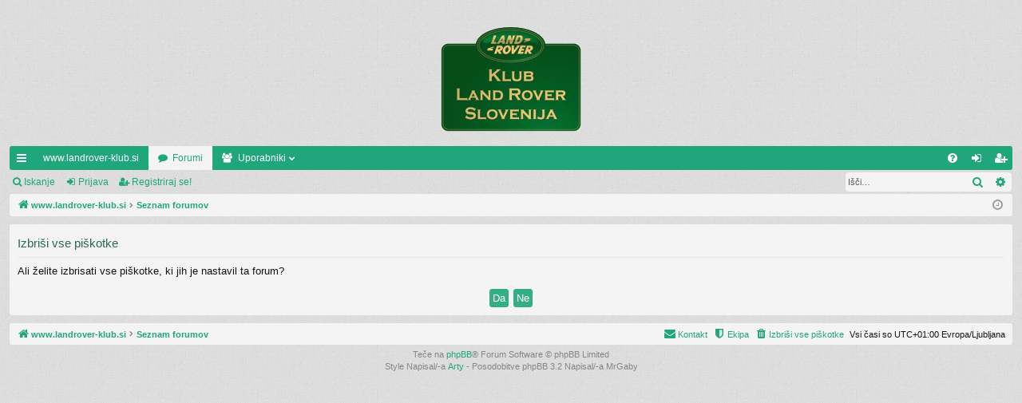

--- FILE ---
content_type: text/html; charset=UTF-8
request_url: http://forum.landrover-klub.si/ucp.php?mode=delete_cookies&sid=bcbb7878c873724d91bdf28ed4cba1cc
body_size: 3567
content:

<!DOCTYPE html>
<html dir="ltr" lang="sl">
<head>
<meta charset="utf-8" />
<meta http-equiv="X-UA-Compatible" content="IE=edge" />
<meta name="viewport" content="width=device-width, initial-scale=1" />

<title>Forum Kluba Land Rover Slovenija - Uporabniška nadzorna plošča - Izbriši vse piškotke </title>




	<link rel="alternate" type="application/atom+xml" title="Feed - Forum Kluba Land Rover Slovenija" href="/app.php/feed?sid=901b15cd4879e8d5f90ae760d9a88b29">			<link rel="alternate" type="application/atom+xml" title="Feed - Nove teme" href="/app.php/feed/topics?sid=901b15cd4879e8d5f90ae760d9a88b29">				


<link href="./assets/css/font-awesome.min.css?assets_version=19" rel="stylesheet">
<link href="./styles/simplicity/theme/stylesheet.css?assets_version=19" rel="stylesheet">




<!--[if lte IE 9]>
	<link href="./styles/simplicity/theme/tweaks.css?assets_version=19" rel="stylesheet">
<![endif]-->





</head>
<body id="phpbb" class="nojs notouch section-ucp ltr " data-online-text="Prisoten">


	<a id="top" class="top-anchor" accesskey="t"></a>
	<div id="page-header" class="page-width">
		<div class="headerbar" role="banner">
					<div class="inner">

			<div id="site-description" class="site-description">
				<a id="logo" class="logo" href="http://www.landrover-klub.si/" title="www.landrover-klub.si"><img src="./styles/simplicity/theme/images/logo.png" data-src-hd="./styles/simplicity/theme/images/logo_hd.png" /></a>
				<p class="sitename">Forum Kluba Land Rover Slovenija</p>
				<p>Forum Kluba Land Rover Slovenija</p>
				<p class="skiplink"><a href="#start_here">Skoči na vsebino</a></p>
			</div>

																		
			</div>
					</div>


				


<div class="navbar tabbed not-static" role="navigation">
	<div class="inner page-width">
		<div class="nav-tabs" data-current-page="ucp">
			<ul class="leftside">
				<li id="quick-links" class="quick-links tab responsive-menu dropdown-container">
					<a href="#" class="nav-link dropdown-trigger">Hitre povezave</a>
					<div class="dropdown">
						<div class="pointer"><div class="pointer-inner"></div></div>
						<ul class="dropdown-contents" role="menu">
								
			<li class="separator"></li>
													<li>
								<a href="./search.php?search_id=unanswered&amp;sid=901b15cd4879e8d5f90ae760d9a88b29" role="menuitem">
									<i class="icon fa-file-o fa-fw icon-gray" aria-hidden="true"></i><span>Neodgovorjeni prispevki</span>
								</a>
							</li>
							<li>
								<a href="./search.php?search_id=active_topics&amp;sid=901b15cd4879e8d5f90ae760d9a88b29" role="menuitem">
									<i class="icon fa-file-o fa-fw icon-blue" aria-hidden="true"></i><span>Poglej aktivne teme</span>
								</a>
							</li>
							<li class="separator"></li>
							<li>
								<a href="./search.php?sid=901b15cd4879e8d5f90ae760d9a88b29" role="menuitem">
									<i class="icon fa-search fa-fw" aria-hidden="true"></i><span>Iskanje</span>
								</a>
							</li>	
	
													</ul>
					</div>
				</li>
													<li class="tab home" data-responsive-class="small-icon icon-home">
						<a class="nav-link" href="http://www.landrover-klub.si/" data-navbar-reference="home">www.landrover-klub.si</a>
					</li>
								<li class="tab forums selected" data-responsive-class="small-icon icon-forums">
					<a class="nav-link" href="./index.php?sid=901b15cd4879e8d5f90ae760d9a88b29">Forumi</a>
				</li>
									<li class="tab members dropdown-container" data-select-match="member" data-responsive-class="small-icon icon-members">
						<a class="nav-link dropdown-trigger" href="./memberlist.php?sid=901b15cd4879e8d5f90ae760d9a88b29">Uporabniki</a>
						<div class="dropdown">
							<div class="pointer"><div class="pointer-inner"></div></div>
							<ul class="dropdown-contents" role="menu">
																									<li>
										<a href="./memberlist.php?mode=team&amp;sid=901b15cd4879e8d5f90ae760d9a88b29" role="menuitem">
											<i class="icon fa-shield fa-fw" aria-hidden="true"></i><span>Ekipa</span>
										</a>
									</li>
															</ul>
						</div>
					</li>
											</ul>
			<ul class="rightside">
								<li class="tab faq" data-select-match="faq" data-responsive-class="small-icon icon-faq">
					<a class="nav-link" href="/app.php/help/faq?sid=901b15cd4879e8d5f90ae760d9a88b29" rel="help" title="Pogosto zastavljena vprašanja" role="menuitem">
						<i class="icon fa-question-circle fa-fw" aria-hidden="true"></i><span>FAQ</span>
					</a>
				</li>
																									<li class="tab login"  data-skip-responsive="true" data-select-match="login"><a class="nav-link" href="./ucp.php?mode=login&amp;sid=901b15cd4879e8d5f90ae760d9a88b29" title="Prijava" accesskey="x" role="menuitem">Prijava</a></li>
											<li class="tab register" data-skip-responsive="true" data-select-match="register"><a class="nav-link" href="./ucp.php?mode=register&amp;sid=901b15cd4879e8d5f90ae760d9a88b29" role="menuitem">Registriraj se!</a></li>
																	</ul>
		</div>
	</div>
</div>

<div class="navbar secondary with-search">
	<ul role="menubar">
											<li class="small-icon icon-search responsive-hide"><a href="./search.php?sid=901b15cd4879e8d5f90ae760d9a88b29">Iskanje</a></li>
														<li class="small-icon icon-login"><a href="./ucp.php?mode=login&amp;sid=901b15cd4879e8d5f90ae760d9a88b29" title="Prijava">Prijava</a></li>
									<li class="small-icon icon-register"><a href="./ucp.php?mode=register&amp;sid=901b15cd4879e8d5f90ae760d9a88b29">Registriraj se!</a></li>
									
					<li class="search-box not-responsive">			<div id="search-box" class="search-box search-header" role="search">
				<form action="./search.php?sid=901b15cd4879e8d5f90ae760d9a88b29" method="get" id="search">
				<fieldset>
					<input name="keywords" id="keywords" type="search" maxlength="128" title="Iskanje po ključnih besedah" class="inputbox search tiny" size="20" value="" placeholder="Išči…" />
					<button class="button button-search" type="submit" title="Iskanje">
						<i class="icon fa-search fa-fw" aria-hidden="true"></i><span class="sr-only">Iskanje</span>
					</button>
					<a href="./search.php?sid=901b15cd4879e8d5f90ae760d9a88b29" class="button button-search-end" title="Napredno iskanje">
						<i class="icon fa-cog fa-fw" aria-hidden="true"></i><span class="sr-only">Napredno iskanje</span>
					</a>
					<input type="hidden" name="sid" value="901b15cd4879e8d5f90ae760d9a88b29" />

				</fieldset>
				</form>
			</div>
			</li>
			</ul>
</div>

	</div>

<div id="wrap" class="page-width">

	
	<a id="start_here" class="anchor"></a>
	<div id="page-body" class="page-body" role="main">
		<div class="navbar">
	<ul id="nav-breadcrumbs" class="nav-breadcrumbs linklist navlinks" role="menubar">
						<li class="breadcrumbs">
							<span class="crumb"><a href="http://www.landrover-klub.si/" itemtype="http://data-vocabulary.org/Breadcrumb" itemscope="" data-navbar-reference="home" itemprop="url"><i class="icon fa-home fa-fw" aria-hidden="true"></i><span itemprop="title">www.landrover-klub.si</span></a></span>
									<span class="crumb" itemtype="http://data-vocabulary.org/Breadcrumb" itemscope=""><a href="./index.php?sid=901b15cd4879e8d5f90ae760d9a88b29" accesskey="h" data-navbar-reference="index" itemprop="url"><span itemprop="title">Seznam forumov</span></a></span>
								</li>
		
					<li class="rightside responsive-search">
				<a href="./search.php?sid=901b15cd4879e8d5f90ae760d9a88b29" title="Možnosti naprednega iskanja" role="menuitem">
					<i class="icon fa-search fa-fw" aria-hidden="true"></i><span class="sr-only">Iskanje</span>
				</a>
			</li>
				<li class="rightside dropdown-container icon-only">
			<a href="#" class="dropdown-trigger time" title="Danes je Po Jan 26, 2026 11:11 pm"><i class="fa fa-clock-o"></i></a>
			<div class="dropdown">
				<div class="pointer"><div class="pointer-inner"></div></div>
				<ul class="dropdown-contents">
					<li>Danes je Po Jan 26, 2026 11:11 pm</li>
					<li>Vsi časi so UTC+01:00 Evropa/Ljubljana</li>
				</ul>
			</div>
		</li>
	</ul>
</div>

		
		
<form id="confirm" action="./ucp.php?mode=delete_cookies&amp;sid=901b15cd4879e8d5f90ae760d9a88b29&amp;confirm_key=10LN6IXRNJ" method="post">
<div class="panel">
	<div class="inner">

	<h2 class="message-title">Izbriši vse piškotke </h2>
	<p>Ali želite izbrisati vse piškotke, ki jih je nastavil ta forum?</p>

	<fieldset class="submit-buttons">
		<input type="hidden" name="confirm_uid" value="1" />
<input type="hidden" name="sess" value="901b15cd4879e8d5f90ae760d9a88b29" />
<input type="hidden" name="sid" value="901b15cd4879e8d5f90ae760d9a88b29" />

		<input type="submit" name="confirm" value="Da" class="button2" />&nbsp;
		<input type="submit" name="cancel" value="Ne" class="button2" />
	</fieldset>

	</div>
</div>
</form>

			</div>


	<div class="navbar" role="navigation">
	<div class="inner">

	<ul id="nav-footer" class="nav-footer linklist" role="menubar">
		<li class="breadcrumbs">
							<span class="crumb"><a href="http://www.landrover-klub.si/" data-navbar-reference="home"><i class="icon fa-home fa-fw" aria-hidden="true"></i><span>www.landrover-klub.si</span></a></span>									<span class="crumb"><a href="./index.php?sid=901b15cd4879e8d5f90ae760d9a88b29" data-navbar-reference="index"><span>Seznam forumov</span></a></span>					</li>
		
				<li class="rightside">Vsi časi so UTC+01:00 Evropa/Ljubljana</li>
							<li class="rightside">
				<a href="./ucp.php?mode=delete_cookies&amp;sid=901b15cd4879e8d5f90ae760d9a88b29" data-ajax="true" data-refresh="true" role="menuitem">
					<i class="icon fa-trash fa-fw" aria-hidden="true"></i><span>Izbriši vse piškotke </span>
				</a>
			</li>
												<li class="rightside" data-last-responsive="true">
				<a href="./memberlist.php?mode=team&amp;sid=901b15cd4879e8d5f90ae760d9a88b29" role="menuitem">
					<i class="icon fa-shield fa-fw" aria-hidden="true"></i><span>Ekipa</span>
				</a>
			</li>
									<li class="rightside" data-last-responsive="true">
				<a href="./memberlist.php?mode=contactadmin&amp;sid=901b15cd4879e8d5f90ae760d9a88b29" role="menuitem">
					<i class="icon fa-envelope fa-fw" aria-hidden="true"></i><span>Kontakt</span>
				</a>
			</li>
			</ul>

	</div>
</div>
</div>

<div id="page-footer" class="page-width" role="contentinfo">
	
	<div class="copyright">
				Teče na <a href="https://www.phpbb.com/">phpBB</a>&reg; Forum Software &copy; phpBB Limited
		<br />Style Napisal/-a <a href="http://www.artodia.com/">Arty</a> - Posodobitve phpBB 3.2 Napisal/-a MrGaby
									</div>

	<div id="darkenwrapper" class="darkenwrapper" data-ajax-error-title="AJAX napaka" data-ajax-error-text="Nekaj se je zalomilo pri obdelavi vaše zahteve." data-ajax-error-text-abort="Uporabnik je prekinil zahtevo." data-ajax-error-text-timeout="Vaša zahteva je potekla. Prosimo, poskusite ponovno." data-ajax-error-text-parsererror="Nekaj je šlo narobe z zahtevo in strežnik je vrnil neveljaven odgovor.">
		<div id="darken" class="darken">&nbsp;</div>
	</div>

	<div id="phpbb_alert" class="phpbb_alert" data-l-err="Napaka" data-l-timeout-processing-req="Zahteva je potekla.">
		<a href="#" class="alert_close">
		</a>
		<h3 class="alert_title">&nbsp;</h3><p class="alert_text"></p>
	</div>
	<div id="phpbb_confirm" class="phpbb_alert">
		<a href="#" class="alert_close">
		</a>
		<div class="alert_text"></div>
	</div>
</div>


<div>
	<a id="bottom" class="anchor" accesskey="z"></a>
	</div>

<script type="text/javascript" src="./assets/javascript/jquery.min.js?assets_version=19"></script>
<script type="text/javascript" src="./assets/javascript/core.js?assets_version=19"></script>



<script type="text/javascript" src="./styles/simplicity/template/forum_fn.js?assets_version=19"></script>
<script type="text/javascript" src="./styles/simplicity/template/ajax.js?assets_version=19"></script>



</body>
</html>

